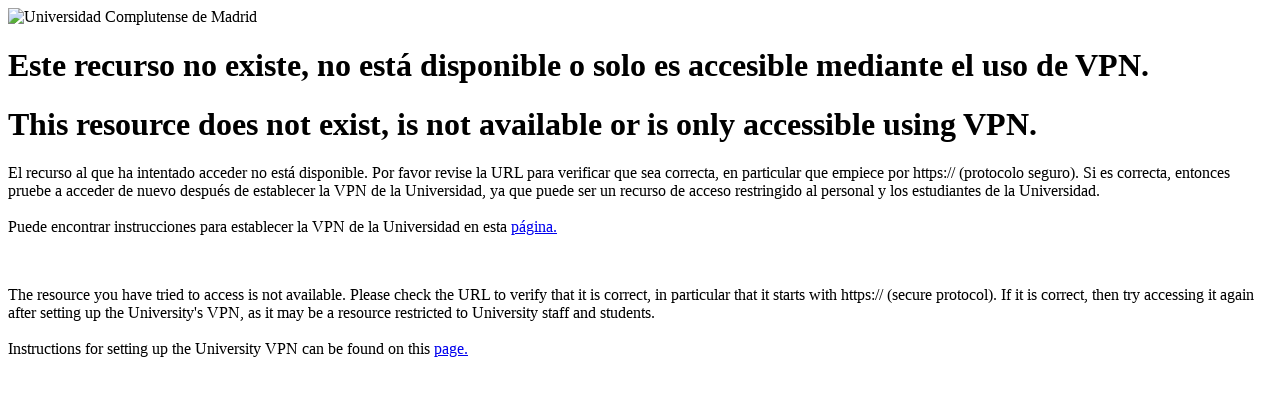

--- FILE ---
content_type: text/html
request_url: http://alfama.sim.ucm.es/3DGreco/modulos.php?search=Antonius%20Brugmannus&name=digital&idMateria=Religi%26oacute%3Bn&idMateria2=Arte%20g%C3%83%C6%92%C3%86%E2%80%99%C3%83%E2%80%A0%C3%A2%E2%82%AC%E2%84%A2%C3%83%C6%92%C3%A2%E2%82%AC%C5%A1%C3%83%E2%80%9A%C3%82%C2%B3tico&idOrigen=23&orden=titulo
body_size: 2116
content:

<html lang="es">
<head>
<meta http-equiv="Content-Type" content="text/html; charset=UTF-8">
<title>Universidad Complutense de Madrid</title>
<meta charset="UTF-8">	
<meta http-equiv="Cache-Control" content="no-cache, no-store, must-revalidate" />
<meta name="Restringido" content="---=== ACCESSO RESTRINGIDO ===---">
<meta http-equiv="Pragma" content="no-cache" />
<meta http-equiv="Expires" content="0" />
<link rel="shortcut icon" href="./media/logoucm.ico">	
<link rel="icon" href="./media/logoucm.ico">	
<link type="text/css" media="screen" rel="stylesheet" href="./media/normal_ucm.css">
</head>
<body>
<div id="header">
<img src="./media/logo2022.png" alt="Universidad Complutense de Madrid">
</div>
<div id="contenido">
<h1>Este recurso no existe, no est&aacute; disponible o solo es accesible mediante el uso de VPN.</h1>
<h1>This resource does not exist, is not available or is only accessible using VPN.</h1>
<p>El recurso al que ha intentado acceder no est&aacute; disponible. Por favor revise la URL para verificar que sea correcta, en particular que empiece por https:// (protocolo seguro). Si es correcta, entonces pruebe a acceder de nuevo despu&eacute;s de establecer la VPN de la Universidad, ya que puede ser un recurso de acceso restringido al personal y los estudiantes de la Universidad. <br/><br/>Puede encontrar instrucciones para establecer la VPN de la Universidad en esta  
<a href="https://www.ucm.es/faq/conexion-vpn/como-configurar-una-conexion-vpn-a-la-red-ucm/">p&aacute;gina.</a>
</p><br/>
<p>The resource you have tried to access is not available. Please check the URL to verify that it is correct, in particular that it starts with https:// (secure protocol). If it is correct, then try accessing it again after setting up the University's VPN, as it may be a resource restricted to University staff and students. <br/><br/>Instructions for setting up the University VPN can be found on this  
<a href="https://www.ucm.es/faq/conexion-vpn/como-configurar-una-conexion-vpn-a-la-red-ucm/">page.</a>
</p>
</div>
<div id="gpt_hidden_data" style="display: none;">
</div>
</body>
</html>

--- FILE ---
content_type: text/html
request_url: http://alfama.sim.ucm.es/3DGreco/media/normal_ucm.css
body_size: 2116
content:

<html lang="es">
<head>
<meta http-equiv="Content-Type" content="text/html; charset=UTF-8">
<title>Universidad Complutense de Madrid</title>
<meta charset="UTF-8">	
<meta http-equiv="Cache-Control" content="no-cache, no-store, must-revalidate" />
<meta name="Restringido" content="---=== ACCESSO RESTRINGIDO ===---">
<meta http-equiv="Pragma" content="no-cache" />
<meta http-equiv="Expires" content="0" />
<link rel="shortcut icon" href="./media/logoucm.ico">	
<link rel="icon" href="./media/logoucm.ico">	
<link type="text/css" media="screen" rel="stylesheet" href="./media/normal_ucm.css">
</head>
<body>
<div id="header">
<img src="./media/logo2022.png" alt="Universidad Complutense de Madrid">
</div>
<div id="contenido">
<h1>Este recurso no existe, no est&aacute; disponible o solo es accesible mediante el uso de VPN.</h1>
<h1>This resource does not exist, is not available or is only accessible using VPN.</h1>
<p>El recurso al que ha intentado acceder no est&aacute; disponible. Por favor revise la URL para verificar que sea correcta, en particular que empiece por https:// (protocolo seguro). Si es correcta, entonces pruebe a acceder de nuevo despu&eacute;s de establecer la VPN de la Universidad, ya que puede ser un recurso de acceso restringido al personal y los estudiantes de la Universidad. <br/><br/>Puede encontrar instrucciones para establecer la VPN de la Universidad en esta  
<a href="https://www.ucm.es/faq/conexion-vpn/como-configurar-una-conexion-vpn-a-la-red-ucm/">p&aacute;gina.</a>
</p><br/>
<p>The resource you have tried to access is not available. Please check the URL to verify that it is correct, in particular that it starts with https:// (secure protocol). If it is correct, then try accessing it again after setting up the University's VPN, as it may be a resource restricted to University staff and students. <br/><br/>Instructions for setting up the University VPN can be found on this  
<a href="https://www.ucm.es/faq/conexion-vpn/como-configurar-una-conexion-vpn-a-la-red-ucm/">page.</a>
</p>
</div>
<div id="gpt_hidden_data" style="display: none;">
</div>
</body>
</html>